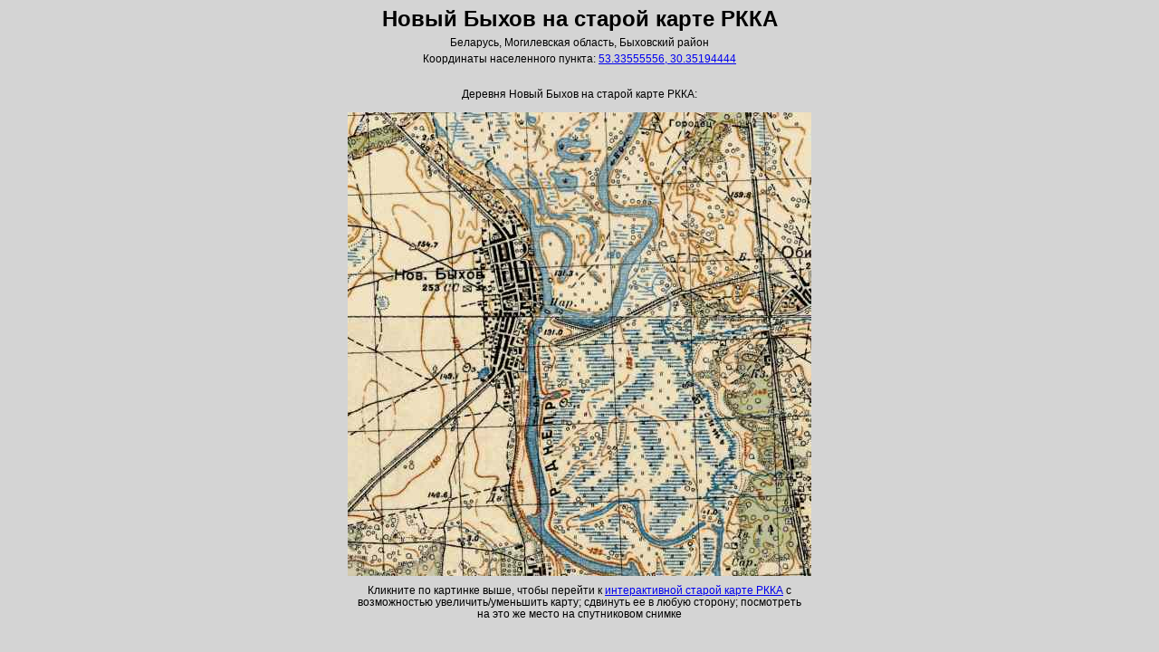

--- FILE ---
content_type: text/html; charset=utf-8
request_url: https://orda.of.by/rkka/lem179870
body_size: 879
content:
<!DOCTYPE html>
<html>
<head>
<title>Новый Быхов на старой карте РККА</title>
<meta name="viewport" content="width=device-width, initial-scale=1">
<meta charset="utf-8">
<link rel="stylesheet" type="text/css" href="/.db/normalize.css">
<link rel="stylesheet" type="text/css" href="/.db/atlas/atl_mainpage.css?1.06">
<style>
</style>
</head>
<body>



<div id="mainDom" class="mainDomClass" style=""><div class="firstrow"><h1>Новый Быхов на старой карте РККА</h1><div style="margin-bottom:5px;">Беларусь, Могилевская область, Быховский район</div><div style="margin-bottom:5px;"></div><div>Координаты населенного пункта: <a href="https://orda.of.by/.map/?53.33555556,30.35194444">53.33555556, 30.35194444</a></div>

<br><br>Деревня Новый Быхов на старой карте РККА:<br><br>

<div class_=b1><div class_=b2 style="display_:inline-block; white-space:nowrap; line-height:0;"><a href="https://orda.of.by/.map/?53.33555556,30.35194444&m=rkka/13,bing/17"><img src="https://globustut.by/.tiles/rkka_v4/Z13/2655/4786.jpg" border=0 alt="Новый Быхов на старой карте РККА" title="Новый Быхов на старой карте РККА" /></a><a href="https://orda.of.by/.map/?53.33555556,30.35194444&m=rkka/13,bing/17"><img src="https://globustut.by/.tiles/rkka_v4/Z13/2655/4787.jpg" border=0 alt="Новый Быхов на старой карте РККА" title="Новый Быхов на старой карте РККА" /></a></div><div class_=b2 style="display_:inline-block; white-space:nowrap; line-height:0;"><a href="https://orda.of.by/.map/?53.33555556,30.35194444&m=rkka/13,bing/17"><img src="https://globustut.by/.tiles/rkka_v4/Z13/2656/4786.jpg" border=0 alt="Новый Быхов на старой карте РККА" title="Новый Быхов на старой карте РККА" /></a><a href="https://orda.of.by/.map/?53.33555556,30.35194444&m=rkka/13,bing/17"><img src="https://globustut.by/.tiles/rkka_v4/Z13/2656/4787.jpg" border=0 alt="Новый Быхов на старой карте РККА" title="Новый Быхов на старой карте РККА" /></a></div></div>

<div align=center style="margin:10px;"><div style="max-width:500px;">Кликните по картинке выше, чтобы перейти к <a href="https://orda.of.by/.map/?53.33555556,30.35194444&m=rkka/13,bing/17">интерактивной старой карте РККА</a> с возможностью увеличить/уменьшить карту; сдвинуть ее в любую сторону; посмотреть на это же место на спутниковом снимке</div></div>

</div></div>




</body>
</html>



--- FILE ---
content_type: text/css
request_url: https://orda.of.by/.db/atlas/atl_mainpage.css?1.06
body_size: 656
content:
/*=== BOF ===*/


/*--- css-vars ---*/

:root {
  --body_background: #d4d4d4;
}


/*--- sys ---*/

.atl_row::after {
  content: "";
  clear:   both;
  display: table;
}

.atl_prewrap { white-space:pre-wrap; }


/*--- debug ---*/

.b1 { border:1px solid red;    }
.b2 { border:1px solid blue;   }
.b3 { border:1px solid green;  }
.b4 { border:1px solid yellow; }


/*--- css ---*/

body { background:var(--body_background); }

body, html { width:100%; height:100%; margin:0; padding:0; }

body, td, tr, input, text, textarea { font-size:12px; font-family:Verdana,Arial,Helvetica,sans-serif; }

h1 { margin:7px; }

h2 { margin:5px; font-size:14px; }

.mainDomClass {display: table; empty-cells: show; border-collapse: collapse; width: 100%; height: 100%;}
.firstrow {display: table-row; overflow: auto; background-color_: lime; text-align:center; }
.belaruslist { margin:15px 15px; max-width: 500px; }
/*.listrow1 { text-align:left; width:300px; }  */
/*.listrow2 { text-align:left; max-width:300px; }*/
.listdiv { margin:20px 10px 10px 10px; max-width_:300px; }
  .areadiv_title { margin:5px; }
  .areadiv_list { margin:auto 0; text-align:left; max-width_:300px; }
.secondrow {display: table-row; height: 100%; background-color_: red; overflow: hidden }
.secondrow iframe {width: 100%; height: 100%; border: none; margin: 0; padding: 0; display: block;}


/*------------------------------------*/
/* ������������� ��� ������ ��������� */
/*------------------------------------*/


@media (min-width: 1px) {

}

@media (min-width: 361px) {

}

@media (min-width: 601px) {

}






/*=== EOF ===*/
